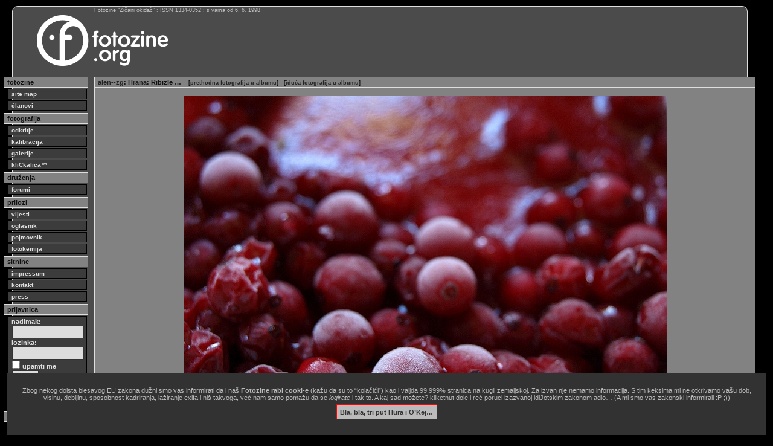

--- FILE ---
content_type: text/html
request_url: http://fotozine.org/?knjiga=galerije&poglavlje=7645&list=39000&element=588384
body_size: 4310
content:
<?xml version="1.0" encoding="UTF-8" ?>

<!DOCTYPE html PUBLIC "-//W3C//DTD XHTML 1.0 Transitional//EN"
        "http://www.w3.org/TR/xhtml1/DTD/xhtml1-transitional.dtd">

<html xmlns="http://www.w3.org/1999/xhtml" xml:lang="hr" lang="hr">

<head>
<meta http-equiv="content-type" content="text/html; charset=utf-8" />
<title>alen--zg : Ribizle — galerije — fotozine.org</title>
<meta property="fb:app_id" content="2264172864017460">
<meta property="fb:admins" content="10217676811088166">
<meta property="og:title" content="alen--zg : Ribizle — galerije — fotozine.org" />
<meta property="og:description" content="alen--zg pokazuje fotku Ribizle u galerijama Fotozina&hellip; " />
<meta property="og:image" content="http://fotozine.org/ilustracije/galerije/7645/9402168860_f3c57d91fc_c.jpg" />
<meta property="og:url" content="http://fotozine.org/?knjiga=galerije&poglavlje=7645&list=39000&element=588384" />
<meta property="og:type" content="image" />
<meta name="keywords" content="alen--zg, Alen, Lukovac, fotograf, clan fotozina žičani okidač, fotografija, fotozine">
<meta name="description" lang="en" content="photography = captured with light | fotozine = photo-e-zine">
<meta name="description" lang="hr" content="fotografija = zapisano svjetlom | fotozine = foto-e-zin">
<meta name="author" lang="hr" content="alen--zg">
<meta name="generator" content="Zine V3 alpha 9.1">
<meta http-equiv="pragma" content="no-cache">
<meta http-equiv="cache-control" content="no-cache">
<style type="text/css">
@import "css/11.css";
@import "css/blokovi16.css";
@import "css/elementi.css";
@import "css/original.css";
@import "css/novi.css";
@import "css/dodatnii.css";

.uvodno {
	font-size: 1.1em;
	line-height: 1.25em;
	margin-bottom: 2px;
}
.bilo {
	color: #fff;
}

</style>

<!--link rel="apple-touch-icon" sizes="57x57" href="/favicon/apple-icon-57x57.png">
<link rel="apple-touch-icon" sizes="60x60" href="/favicon/apple-icon-60x60.png">
<link rel="apple-touch-icon" sizes="72x72" href="/favicon/apple-icon-72x72.png">
<link rel="apple-touch-icon" sizes="76x76" href="/favicon/apple-icon-76x76.png">
<link rel="apple-touch-icon" sizes="114x114" href="/favicon/apple-icon-114x114.png">
<link rel="apple-touch-icon" sizes="120x120" href="/favicon/apple-icon-120x120.png">
<link rel="apple-touch-icon" sizes="144x144" href="/favicon/apple-icon-144x144.png">
<link rel="apple-touch-icon" sizes="152x152" href="/favicon/apple-icon-152x152.png">
<link rel="apple-touch-icon" sizes="180x180" href="/favicon/apple-icon-180x180.png">
<link rel="mask-icon" href="/favicon/safari-pinned-tab.svg" color="#5bbad5">
<link rel="icon" type="image/png" sizes="192x192"  href="/favicon/android-icon-192x192.png">
<link rel="icon" type="image/png" sizes="32x32" href="/favicon/favicon-32x32.png">
<link rel="icon" type="image/png" sizes="96x96" href="/favicon/favicon-96x96.png">
<link rel="icon" type="image/png" sizes="16x16" href="/favicon/favicon-16x16.png">
<link rel="manifest" href="/favicon/site.webmanifest">
<link rel="manifest" href="/favicon/manifest.json">
<meta name="msapplication-TileColor" content="#da532c">
<meta name="msapplication-TileImage" content="/favicon/ms-icon-144x144.png">
<meta name="msapplication-config" content="/favicon/browserconfig.xml">
<meta name="theme-color" content="#ffffff"-->
<link rel="icon" href="/favicon.svg" type="image/svg+xml">
<link rel="icon" href="/favicon.png" type="image/png">
<link rel="icon" href="/favicon.ico">
<meta name="facebook-domain-verification" content="j9kqjhvuheji6othwuifeufchckkqo" />

<link rel="alternate" type="application/rss+xml" title="RSS - Vijesti s Fotozina" href="feed://feeds.feedburner.com/FotozineZicaniOkidac" />
<link rel="alternate" type="application/atom+xml" title="ATOM - Vijesti s Fotozina" href="http://fotozine.org/fotozine.atom" />
<script src="jquery-1.12.4.min.js"></script>
<script src="jquery.validate.min.js"></script>
<script>
$(document).ready(function() {
	$("#otvor1").toggle(function() {
		$("#dodatak1").show('slow');
	},function(){
		$("#dodatak1").hide('fast');
	});
	
	$("#otvor2").toggle(function() {
		$("#dodatak2").show('slow');
	},function(){
		$("#dodatak2").hide('fast');
	});
});
</script>
<style>
.ilustracija {
border: 0px solid #ddd;
padding: 5px;
margin: 5px 0;
width: auto;
}
.podslikom {
margin-top: 8px;
font-size: 1em;
line-height: 1em;
color: #ddd;
margin-bottom: 2px;
}
</style>
<script>
function sakri(objekt) { 
	var el = document.getElementById(objekt);
	el.style.display = 'none';
	
	var cookieName = 'GlupiZakon';
	var cookieValue = '1768969571';
	var CookieDate = new Date;
	CookieDate.setFullYear(CookieDate.getFullYear( ) +1);
	document.cookie = cookieName +"=" + cookieValue + ";expires=" + CookieDate.toGMTString( ) + ";domain=.fotozine.org;path=/";}
</script></head>

<body>
<div id="okvir">
<div id="statistikanova">
Fotozine &ldquo;Žičani okidač&rdquo; : ISSN 1334-0352 : s vama od 6. 6. 1998
</div>

<!-- glava -->
<div id="glava">

<div id="logo">
<a href="index.php"><img src="logo/fotozine-logo-dug.png" alt="Fotozine Žičani okidač" /></a>
</div>

<div id="banernovi">
<img src="marketing/baneri/FalaZelenoJeIdemoDalje.png" width="728" height="90" alt="" />
</div>
<div id="banernovilink">
<a href="index.php?oglasid=208"><img src="marketing/link.gif" width="728" height="90" alt="" /></a>
</div>

<br class="clear" />

</div>
<!-- /glava -->

<div id="stupac">
<div class="stupac_glava">
fotozine
</div>
<div class="stupac_veza">
<a href="?knjiga=sitemap"><b>site map</b></a>
<a href="?knjiga=clanovi">članovi</a>
</div>
<div class="stupac_glava">
fotografija
</div>
<div class="stupac_veza">
<a href="?knjiga=odkritje">odkritje</a>
<a href="?knjiga=kalibracija">kalibracija</a>
<a href="?knjiga=galerije">galerije</a>
<a href="?knjiga=klickalica">kliCkalica&trade;</a>
</div>
<div class="stupac_glava">
druženja
</div>
<div class="stupac_veza">
<a href="?knjiga=forum">forumi</a>
</div>
<div class="stupac_glava">
prilozi
</div>
<div class="stupac_veza">
<a href="?knjiga=vijesti">vijesti</a>
<a href="?knjiga=oglasnik">oglasnik</a>
<a href="?knjiga=pojmovnik">pojmovnik</a>
<a href="?knjiga=fotokemija">fotokemija</a>
</div>
<div class="stupac_glava">
sitnine
</div>
<div class="stupac_veza">
<a href="?knjiga=impressum">impressum</a>
<a href="?knjiga=kontakt">kontakt</a>
<a href="?knjiga=press">press</a>
</div>
<div class="stupac_glava">
prijavnica
</div>
<div id="prijavnica">
<form method="post" action="">
<div>
nadimak:<br />
<input type="text" name="uuname" size="13" /><br />
lozinka:<br />
<input type="password" name="ulozinka" size="13" /><br />
<input type="checkbox" name="uupamti" value="mene" /> upamti me<br />
<input type="submit" name="uulazak" value="ulazak" />
</div>
</form>
</div>
<div class="stupac_veza">
<a href="?akcija=lozinka">Zaboravili ste lozinku?</a>
<a href="?akcija=registracija">Registrirajte se!</a>
</div>
<div class="stupac_glava">
trenutno prisutni:
</div>
<div class="stupac_ekipa">
</div>


<br class="clear" />
</div>

<div id="sadrzaj">
<div id="horiznotalna_navigacija"><a href="?omen=alen--zg">alen--zg</a>: <a href="?knjiga=galerije&amp;poglavlje=7645&amp;list=39000">Hrana</a>: Ribizle &hellip; <span class="detalj">[<a href="?knjiga=galerije&amp;poglavlje=7645&amp;list=39000&amp;element=588383">prethodna fotografija u albumu</a>]</span><span class="detalj">[<a href="?knjiga=galerije&amp;poglavlje=7645&amp;list=39000&amp;element=633198">iduća fotografija u albumu</a>]</span></div>
<div style="text-align: center; vertical-align: middle;">


<img src="fotka.php?m=g&amp;p=7645/9402168860_f3c57d91fc_c.jpg" alt="Ribizle" width="800" height="600" style="margin: 5px 0px;" />


<div class="solodetalji" style="width: 800px;">
<p style="padding: 3px; font-size: 0.8em; text-align: right; float: right;">&copy; copyright 2013 - 2026 alen--zg</p>
<p style="padding: 3px; font-size: 0.8em; text-align: left;"><b>Ribizle</b></p>

<div id="soc_share" style="text-align: center; font-size: 0.8em;">
[kratica stranice: http://fzzo.org/f/588384 <a href="http://fzzo.org/f/588384" rel="bookmark">&larr;permalink</a>]
</div>

</div>
</div>
<p style="margin-top: 11px;">Nemate ovlasti aktivnog sudjelovanja. Morate biti <a href="?akcija=registracija">registrirani</a> i prijavljeni.</p>
<div class="clear"></div>
</div>

<!--txtad-->
<div id="tla">
<script type="text/javascript" async src="//pagead2.googlesyndication.com/pagead/js/adsbygoogle.js"></script>
<!-- fotozine_dole -->
<ins class="adsbygoogle"
     style="display:block"
     data-ad-client="ca-pub-4365178647651420"
     data-ad-slot="2401263254"
     data-ad-format="auto"></ins>
<script type="text/javascript">
(adsbygoogle = window.adsbygoogle || []).push({});
</script>
</div>
<!--txtad-->

<div id="dole">
<div id="copy">
site copyright © 1998.-2026. Janko Belaj / Fotozine "Žičani okidač"   [site powered by <a href="?knjiga=inacica">Zine V3 alpha 9.1</a>]   .:<a href="#" onclick="ugovor=window.open('ugovor.php','_blank','toolbar=no, location=no, directories=no, status=yes, menubar=no, scrollbars=yes, resizable=yes, width=900, height=900, left=10, top=10'); return false;">korisnički ugovor / terms of use</a>:. &hellip;&amp;&nbsp;<a href="?knjiga=zakonik">obavezno&nbsp;štivo</a>!
</div>
<div id="w3c">


<a href="http://www.barebones.com/products/bbedit/"><img style="border: 0; width: 88px; height: 31px;" src="grafika/bbedit.gif" alt="built with bbedit" /></a>
<a href="http://validator.w3.org/check?uri=referer"><img style="border: 0; width: 88px; height: 31px;" src="grafika/vxhtml.gif" alt="Valid XHTML 1.0 Strict" /></a>
<a href="http://jigsaw.w3.org/css-validator/check/referer"><img style="border: 0; width: 88px; height: 31px;" src="grafika/vcss.gif" alt="Valid CSS!" /></a>
</div>
</div>

</div>

<script type="text/javascript">
var gaJsHost = (("https:" == document.location.protocol) ? "https://ssl." : "http://www.");
document.write(unescape("%3Cscript src='" + gaJsHost + "google-analytics.com/ga.js' type='text/javascript'%3E%3C/script%3E"));
</script>
<script type="text/javascript">
var pageTracker = _gat._getTracker("UA-838114-1");
pageTracker._trackPageview();
</script>
<script>
$('a').each(function() {
   var a = new RegExp('/' + window.location.host + '/');
   if (!a.test(this.href)) {
      $(this).attr("target","_blank");
   }
});
</script>


<div id="kukijima" style="background-color: #323232; position: fixed; bottom: 0; left: 1em; right: 1em; padding: 2em; font-size: 1em; text-align: center; z-index: 1001;"><p style="color: #bbb;">Zbog nekog doista blesavog EU zakona dužni smo vas informirati da i naš <b>Fotozine rabi cooki-e</b> (kažu da su to &ldquo;kolačići&rdquo;) kao i valjda 99.999% stranica na kugli zemaljskoj. Za izvan nje nemamo informacija. S tim keksima mi ne otkrivamo vašu dob, visinu, debljinu, sposobnost kadriranja, lažiranje exifa i niš takvoga, već nam samo pomažu da se <i>logirate</i> i tak to. A kaj sad možete? kliketnut dole i reć poruci izazvanoj idiJotskim zakonom adio&hellip; (A mi smo vas zakonski informirali :P ;))</p><p><a href='#' onClick="sakri('kukijima')" style="background-color: #bbb; border:1px solid #f00; color:#333; margin: 1em; padding: 0.5em; font-weight: bold;" onmouseover='this.style.backgroundColor="#fff"' onmouseout='this.style.backgroundColor="#bbb"'>Bla, bla, tri put Hura i O&rsquo;Kej…</a></p></div></body>

</html>


--- FILE ---
content_type: text/html; charset=utf-8
request_url: https://www.google.com/recaptcha/api2/aframe
body_size: 270
content:
<!DOCTYPE HTML><html><head><meta http-equiv="content-type" content="text/html; charset=UTF-8"></head><body><script nonce="MXk_I6R2ZZlrDwj-jq2lRw">/** Anti-fraud and anti-abuse applications only. See google.com/recaptcha */ try{var clients={'sodar':'https://pagead2.googlesyndication.com/pagead/sodar?'};window.addEventListener("message",function(a){try{if(a.source===window.parent){var b=JSON.parse(a.data);var c=clients[b['id']];if(c){var d=document.createElement('img');d.src=c+b['params']+'&rc='+(localStorage.getItem("rc::a")?sessionStorage.getItem("rc::b"):"");window.document.body.appendChild(d);sessionStorage.setItem("rc::e",parseInt(sessionStorage.getItem("rc::e")||0)+1);localStorage.setItem("rc::h",'1768969573931');}}}catch(b){}});window.parent.postMessage("_grecaptcha_ready", "*");}catch(b){}</script></body></html>

--- FILE ---
content_type: text/css
request_url: http://fotozine.org/css/blokovi16.css
body_size: 1289
content:
@charset "utf-8"; 

body
{
	font-family: Verdana, "Lucida Sans Unicode", "Lucida Grande", Geneva, Helvetica, Arial, sans-serif;
	margin-top: 0px;
	margin-left: 0px;
	color: red;
	background-color: #000;
}

#okvir
{
	width: 95%;
	min-width: 1040px;
	max-width: 1420px;
	border-width: 1px;
	border-style: solid;
	padding: 0px;
	margin-top: 10px;
	margin-left: 20px;
	margin-bottom: 5px;
	position: absolute;
	z-index: 0;
	border-color: #dedede;
	background-color: #4b4b4b;
	border-top-left-radius: 9px;
	border-top-right-radius: 9px;
	-moz-border-radius-topleft: 9px;
	-moz-border-radius-topright: 9px;
	-webkit-border-top-left-radius: 9px;
	-webkit-border-top-right-radius: 9px;
	-o-border-top-left-radius: 9px;
	-o-border-top-right-radius: 9px;
}

/*#glava
{
	border-width: 1px;
	border-style: solid;
	margin-top: 15px;
	margin-left: -15px;
	margin-right: -15px;
	height: 92px;
	position: relative;
	z-index: 91;
	border-color: #dedede;
	background-color: #242424;
}*/

#glava
{
	border: 0px;
	margin-top: 15px;
	margin-left: -15px;
	margin-right: -15px;
	height: 92px;
	position: relative;
	z-index: 91;
	background-color:transparent;
}

#logo
{
	margin-top: 5px;
	border-width: 0px;
	border-style: none;
	width: 140px;
	position: relative;
	z-index: 92;
	border-color: transparent;
	background-color: transparent;
}

#statistikanova
{
	width: auto;
	font-size: 0.8em;
	color: #BBB;
	margin-top: 3px;
	margin-left: 135px;
	margin-bottom: -11px;
	position: relative;
	z-index: 93;
	clear: both;
	line-height: 0.8em;
}

#statistikastara
{
	border-width: 0px;
	border-style: none;
	margin-top: -76px;
	margin-left: 150px;
	position: relative;
	z-index: 93;
	width: auto;
	font-size: 0.9em;
	color: #bbb;
	border-color: transparent;
	background-color: transparent;
}

#baner
{
	border-width: 0px;
	border-style: none;
	float: right;
	margin-top: -76px;
	margin-right: 6px;
	position: relative;
	z-index: 94;
	border-color: transparent;
	background-color: transparent;
}

#banernovi
{
	width: 730px;
	height: 92px;
	border-width: 0px;
	border-style: none;
	float: right;
	position: absolute;
	z-index: 94;
	border-color: transparent;
	background-color: transparent;
	top: 0;
	right: 0;
	text-align: left;
	padding-top: 1px;
}

#banernovilink
{
	width: 730px;
	height: 92px;
	border-width: 0px;
	border-style: none;
	float: right;
	position: absolute;
	z-index: 99;
	border-color: transparent;
	background-color: transparent;
	top: 0;
	right: 10px;
	text-align: left;
	padding-top: 1px;
}

#banernovi:hover, #banernovilink:hover
{
	cursor: pointer;
}


#sadrzaj
{
	border-width: 1px;
	border-style: solid;
	margin-top: 10px;
	margin-left: 135px;
	margin-right: -14px;
	padding: 5px;
	position: relative;
	z-index: 15;
	color: #111;
	border-color: #dedede;
	background-color: #828282;
}

#dole
{
	clear: both;
	border-width: 0px;
	border-style: none;
	margin-top: 15px;
	margin-left: -15px;
	margin-right: -15px;
	height: 70px;
	position: relative;
	z-index: auto;
	border-color: transparent;
	background-color: transparent;
}

#copy
{
	padding: 2px 2px 2px 150px;
	border-width: 1px;
	border-style: solid;
	font-size: 0.8em;
	color: #bbb;
	border-color: #dedede;
	background-color: #242424;
}

#copy a:link, #copy a:visited
{
	color: #bbb;
	background-color: transparent;
	text-decoration: underline;
}

#copy a:hover, #copy a:active
{
	color: #dedede;
	background-color: transparent;
	text-decoration: none;
}

#w3c
{
	margin-top: 6px;
	margin-right: 12px;
	float: right;
	border-color: transparent;
	background-color: transparent;
}



#stupac
{
	border-width: 0px;
	border-style: none;
	width: 140px;
	float: left;
	margin-top: 6px;
	margin-left: -15px;
	position: relative;
	z-index: 12;
	border-color: transparent;
	background-color: transparent;
}


.stupac_glava
{
	border-width: 1px;
	border-style: solid;
	text-decoration: none;
	font-weight: bold;
	padding: 2px 2px 2px 5px;
	margin-top: 4px;
	margin-bottom: 1px;
	font-size: 1em;
	color: #111;
	border-color: #dedede;
	background-color: #828282;
}

.stupac_veza
{
	margin-top: 1px;
	margin-bottom: 1px;
	margin-left: 5px;
	font-size: 0.9em;
	background-color: transparent;
}

.stupac_veza a
{
	margin: 2px;
	display: block;
	text-decoration: none;
	font-weight: bold;
	padding: 2px 2px 2px 5px;
	border-width: 1px;
	border-style: solid;
	color: #dfdfdf;
	border-color: #000;
	background-color: red;
}

.stupac_veza a:link,.stupac_veza a:visited 
{
	border-width: 1px;
	border-style: solid;
	border-color: #000;
	color: #dfdfdf;
	background-color: #3c3c3c;
}
.stupac_veza a:hover,.stupac_veza a:active
{
	border-width: 1px;
	border-style: solid;
	border-color: #000;
	color: #dfdfdf;
	background-color: #1a1a1a;
}

.stupac_veza ul
{
	margin: 0px;
	padding: 0px;
}

#prijavnica
{
	display: block;
	padding: 2px 2px 2px 5px;
	border-width: 1px;
	border-style: solid;
	border-color: #000;
	background-color: #3c3c3c;
	margin: 2px 2px 2px 7px;
	font-size: 0.9em;
	font-weight: bold;
	color: #DFDFDF;
	text-decoration: none;
}

#prijavnica input
{
	padding: 2px;
	border-color: #333;
	border-width: 1px;
	border-style: solid;
	margin: 1px;
	background-color: #ddd;
	color: #333;
	text-decoration: none;
}

#prijavnica a
{
	margin: 1px;
	padding: 2px;
	display: block;
	text-decoration: none;
}

#prijavnica a:link, #prijavnica a:visited
{
	color: #DFDFDF;
	background-color: transparent;
}

#prijavnica a:hover, #prijavnica a:active
{
	color: #DFDFDF;
	background-color: #1a1a1a;
}

.stupac_ekipa
{
	border-width: 1px;
	border-style: solid;
	margin: 3px 2px 1px 7px;
	position: relative;
	text-decoration: none;
	padding: 2px 2px 2px 5px;
	font-size: 0.9em;
	color: #111;
	border-color: #000;
	background-color: #eee;
}

.stupac_ekipa a:hover, .stupac_ekipa a:active
{
	color: #888;
}

.clear { clear: both; }

#tla
{
	border-width: 1px;
	border-style: solid;
	margin-top: 10px;
	margin-left: 135px;
	margin-right: -14px;
	padding: 5px;
	position: relative;
	z-index: 15;
	border-color: #dedede;
	background-color: #5f5f5f;
}

#tla p, #tla a {
	color: #fff;
	text-align: left;
}


#ggl, #amzn, #ppl {
	border-width: 1px;
	border-style: solid;
	margin: 3px 2px 1px 7px;
	position: relative;
	text-decoration: none;
	padding: 2px 2px 2px 5px;
	font-size: 0.8em;
	color: #111;
	border-color: #dedede;
	background-color: #ccc;
}

#amzn {
    background-color: #dedede;
}

#ppl form {
	text-align: center;
}

#ppl form p {
	font-size: 1.2em;
	font-weight: bold;
	margin-bottom: 0.5em;
}

#ppl form select {
	margin-bottom: 0.5em;
}